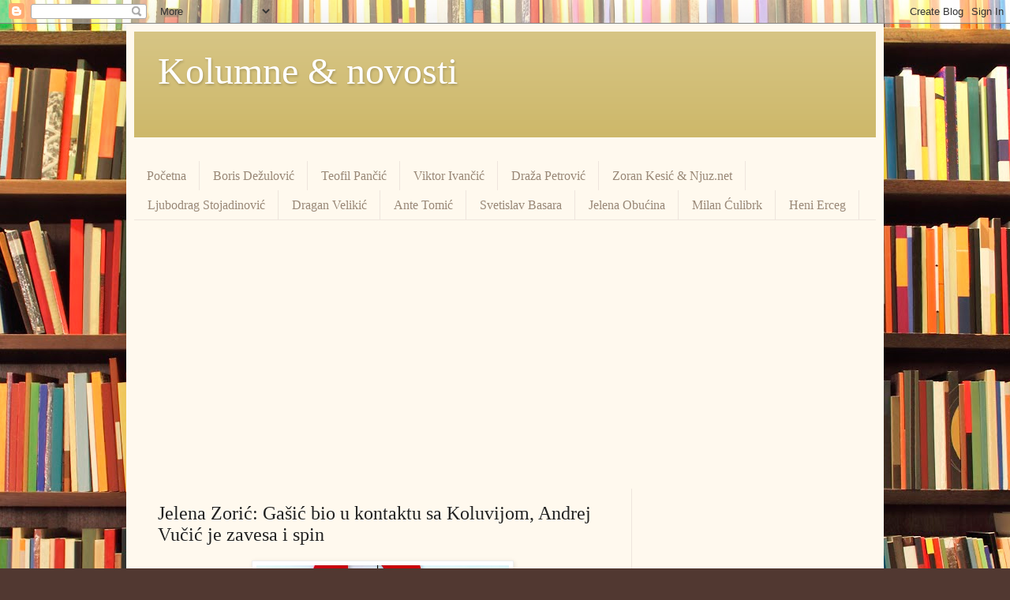

--- FILE ---
content_type: text/html; charset=UTF-8
request_url: https://www.netkolumne.com/2022/07/jelena-zoric-gasic-bio-u-kontaktu-sa.html
body_size: 16841
content:
<!DOCTYPE html>
<html class='v2' dir='ltr' lang='en' xmlns='http://www.w3.org/1999/xhtml' xmlns:b='http://www.google.com/2005/gml/b' xmlns:data='http://www.google.com/2005/gml/data' xmlns:expr='http://www.google.com/2005/gml/expr'>
<head>
<link href='https://www.blogger.com/static/v1/widgets/335934321-css_bundle_v2.css' rel='stylesheet' type='text/css'/>
<script async='async' custom-element='amp-auto-ads' src='https://cdn.ampproject.org/v0/amp-auto-ads-0.1.js'>
</script>
<script async='async' crossorigin='anonymous' src='https://pagead2.googlesyndication.com/pagead/js/adsbygoogle.js?client=ca-pub-6233513997529683'></script>
<meta content='width=1100' name='viewport'/>
<meta content='text/html; charset=UTF-8' http-equiv='Content-Type'/>
<meta content='blogger' name='generator'/>
<link href='https://www.netkolumne.com/favicon.ico' rel='icon' type='image/x-icon'/>
<link href='https://www.netkolumne.com/2022/07/jelena-zoric-gasic-bio-u-kontaktu-sa.html' rel='canonical'/>
<link rel="alternate" type="application/atom+xml" title="Kolumne &amp; novosti - Atom" href="https://www.netkolumne.com/feeds/posts/default" />
<link rel="alternate" type="application/rss+xml" title="Kolumne &amp; novosti - RSS" href="https://www.netkolumne.com/feeds/posts/default?alt=rss" />
<link rel="service.post" type="application/atom+xml" title="Kolumne &amp; novosti - Atom" href="https://www.blogger.com/feeds/3942536449567067073/posts/default" />

<link rel="alternate" type="application/atom+xml" title="Kolumne &amp; novosti - Atom" href="https://www.netkolumne.com/feeds/8537068779736574300/comments/default" />
<!--Can't find substitution for tag [blog.ieCssRetrofitLinks]-->
<link href='https://blogger.googleusercontent.com/img/b/R29vZ2xl/AVvXsEhuUPCoViRPwVMz79wbWndzfn0A59fK765Hl2TzM_VEZibjRnYyHeRcms8X6j1ChR8tdQgFEXHa5FAV10FixTKlMQSVG90rTjJYo-fmFmpAqaPid_Ih6o9LcaS0B5UF9vUt6ApYt-qc3vzj0VIGQu05klaZtydSFE9_peIMe974Ij36YwzGLWGORC9j/s320/Jelena%20Zori%C4%87%20Ga%C5%A1i%C4%87%20bio%20u%20kontaktu%20sa%20Koluvijom,%20Andrej%20Vu%C4%8Di%C4%87%20je%20zavesa%20i%20spin.png' rel='image_src'/>
<meta content='https://www.netkolumne.com/2022/07/jelena-zoric-gasic-bio-u-kontaktu-sa.html' property='og:url'/>
<meta content='Jelena Zorić: Gašić bio u kontaktu sa Koluvijom, Andrej Vučić je zavesa i spin' property='og:title'/>
<meta content='Novinarka BIRN-a i Vremena Jelena Zorić tvrdi da je direktor Bezbednosno informativne agencija (BIA) Bratislav Gašić bio u kontaktu sa vlasn...' property='og:description'/>
<meta content='https://blogger.googleusercontent.com/img/b/R29vZ2xl/AVvXsEhuUPCoViRPwVMz79wbWndzfn0A59fK765Hl2TzM_VEZibjRnYyHeRcms8X6j1ChR8tdQgFEXHa5FAV10FixTKlMQSVG90rTjJYo-fmFmpAqaPid_Ih6o9LcaS0B5UF9vUt6ApYt-qc3vzj0VIGQu05klaZtydSFE9_peIMe974Ij36YwzGLWGORC9j/w1200-h630-p-k-no-nu/Jelena%20Zori%C4%87%20Ga%C5%A1i%C4%87%20bio%20u%20kontaktu%20sa%20Koluvijom,%20Andrej%20Vu%C4%8Di%C4%87%20je%20zavesa%20i%20spin.png' property='og:image'/>
<title>Kolumne &amp; novosti: Jelena Zorić: Gašić bio u kontaktu sa Koluvijom, Andrej Vučić je zavesa i spin</title>
<style id='page-skin-1' type='text/css'><!--
/*
-----------------------------------------------
Blogger Template Style
Name:     Simple
Designer: Blogger
URL:      www.blogger.com
----------------------------------------------- */
/* Variable definitions
====================
<Variable name="keycolor" description="Main Color" type="color" default="#66bbdd"/>
<Group description="Page Text" selector="body">
<Variable name="body.font" description="Font" type="font"
default="normal normal 12px Arial, Tahoma, Helvetica, FreeSans, sans-serif"/>
<Variable name="body.text.color" description="Text Color" type="color" default="#222222"/>
</Group>
<Group description="Backgrounds" selector=".body-fauxcolumns-outer">
<Variable name="body.background.color" description="Outer Background" type="color" default="#66bbdd"/>
<Variable name="content.background.color" description="Main Background" type="color" default="#ffffff"/>
<Variable name="header.background.color" description="Header Background" type="color" default="transparent"/>
</Group>
<Group description="Links" selector=".main-outer">
<Variable name="link.color" description="Link Color" type="color" default="#2288bb"/>
<Variable name="link.visited.color" description="Visited Color" type="color" default="#888888"/>
<Variable name="link.hover.color" description="Hover Color" type="color" default="#33aaff"/>
</Group>
<Group description="Blog Title" selector=".header h1">
<Variable name="header.font" description="Font" type="font"
default="normal normal 60px Arial, Tahoma, Helvetica, FreeSans, sans-serif"/>
<Variable name="header.text.color" description="Title Color" type="color" default="#3399bb" />
</Group>
<Group description="Blog Description" selector=".header .description">
<Variable name="description.text.color" description="Description Color" type="color"
default="#777777" />
</Group>
<Group description="Tabs Text" selector=".tabs-inner .widget li a">
<Variable name="tabs.font" description="Font" type="font"
default="normal normal 14px Arial, Tahoma, Helvetica, FreeSans, sans-serif"/>
<Variable name="tabs.text.color" description="Text Color" type="color" default="#999999"/>
<Variable name="tabs.selected.text.color" description="Selected Color" type="color" default="#000000"/>
</Group>
<Group description="Tabs Background" selector=".tabs-outer .PageList">
<Variable name="tabs.background.color" description="Background Color" type="color" default="#f5f5f5"/>
<Variable name="tabs.selected.background.color" description="Selected Color" type="color" default="#eeeeee"/>
</Group>
<Group description="Post Title" selector="h3.post-title, .comments h4">
<Variable name="post.title.font" description="Font" type="font"
default="normal normal 22px Arial, Tahoma, Helvetica, FreeSans, sans-serif"/>
</Group>
<Group description="Date Header" selector=".date-header">
<Variable name="date.header.color" description="Text Color" type="color"
default="#222222"/>
<Variable name="date.header.background.color" description="Background Color" type="color"
default="transparent"/>
<Variable name="date.header.font" description="Text Font" type="font"
default="normal bold 11px Arial, Tahoma, Helvetica, FreeSans, sans-serif"/>
<Variable name="date.header.padding" description="Date Header Padding" type="string" default="inherit"/>
<Variable name="date.header.letterspacing" description="Date Header Letter Spacing" type="string" default="inherit"/>
<Variable name="date.header.margin" description="Date Header Margin" type="string" default="inherit"/>
</Group>
<Group description="Post Footer" selector=".post-footer">
<Variable name="post.footer.text.color" description="Text Color" type="color" default="#666666"/>
<Variable name="post.footer.background.color" description="Background Color" type="color"
default="#f9f9f9"/>
<Variable name="post.footer.border.color" description="Shadow Color" type="color" default="#eeeeee"/>
</Group>
<Group description="Gadgets" selector="h2">
<Variable name="widget.title.font" description="Title Font" type="font"
default="normal bold 11px Arial, Tahoma, Helvetica, FreeSans, sans-serif"/>
<Variable name="widget.title.text.color" description="Title Color" type="color" default="#000000"/>
<Variable name="widget.alternate.text.color" description="Alternate Color" type="color" default="#999999"/>
</Group>
<Group description="Images" selector=".main-inner">
<Variable name="image.background.color" description="Background Color" type="color" default="#ffffff"/>
<Variable name="image.border.color" description="Border Color" type="color" default="#eeeeee"/>
<Variable name="image.text.color" description="Caption Text Color" type="color" default="#222222"/>
</Group>
<Group description="Accents" selector=".content-inner">
<Variable name="body.rule.color" description="Separator Line Color" type="color" default="#eeeeee"/>
<Variable name="tabs.border.color" description="Tabs Border Color" type="color" default="#eee5dd"/>
</Group>
<Variable name="body.background" description="Body Background" type="background"
color="#513831" default="$(color) none repeat scroll top left"/>
<Variable name="body.background.override" description="Body Background Override" type="string" default=""/>
<Variable name="body.background.gradient.cap" description="Body Gradient Cap" type="url"
default="url(https://resources.blogblog.com/blogblog/data/1kt/simple/gradients_light.png)"/>
<Variable name="body.background.gradient.tile" description="Body Gradient Tile" type="url"
default="url(https://resources.blogblog.com/blogblog/data/1kt/simple/body_gradient_tile_light.png)"/>
<Variable name="content.background.color.selector" description="Content Background Color Selector" type="string" default=".content-inner"/>
<Variable name="content.padding" description="Content Padding" type="length" default="10px" min="0" max="100px"/>
<Variable name="content.padding.horizontal" description="Content Horizontal Padding" type="length" default="10px" min="0" max="100px"/>
<Variable name="content.shadow.spread" description="Content Shadow Spread" type="length" default="40px" min="0" max="100px"/>
<Variable name="content.shadow.spread.webkit" description="Content Shadow Spread (WebKit)" type="length" default="5px" min="0" max="100px"/>
<Variable name="content.shadow.spread.ie" description="Content Shadow Spread (IE)" type="length" default="10px" min="0" max="100px"/>
<Variable name="main.border.width" description="Main Border Width" type="length" default="0" min="0" max="10px"/>
<Variable name="header.background.gradient" description="Header Gradient" type="url" default="none"/>
<Variable name="header.shadow.offset.left" description="Header Shadow Offset Left" type="length" default="-1px" min="-50px" max="50px"/>
<Variable name="header.shadow.offset.top" description="Header Shadow Offset Top" type="length" default="-1px" min="-50px" max="50px"/>
<Variable name="header.shadow.spread" description="Header Shadow Spread" type="length" default="1px" min="0" max="100px"/>
<Variable name="header.padding" description="Header Padding" type="length" default="30px" min="0" max="100px"/>
<Variable name="header.border.size" description="Header Border Size" type="length" default="1px" min="0" max="10px"/>
<Variable name="header.bottom.border.size" description="Header Bottom Border Size" type="length" default="0" min="0" max="10px"/>
<Variable name="header.border.horizontalsize" description="Header Horizontal Border Size" type="length" default="0" min="0" max="10px"/>
<Variable name="description.text.size" description="Description Text Size" type="string" default="140%"/>
<Variable name="tabs.margin.top" description="Tabs Margin Top" type="length" default="0" min="0" max="100px"/>
<Variable name="tabs.margin.side" description="Tabs Side Margin" type="length" default="30px" min="0" max="100px"/>
<Variable name="tabs.background.gradient" description="Tabs Background Gradient" type="url"
default="url(https://resources.blogblog.com/blogblog/data/1kt/simple/gradients_light.png)"/>
<Variable name="tabs.border.width" description="Tabs Border Width" type="length" default="1px" min="0" max="10px"/>
<Variable name="tabs.bevel.border.width" description="Tabs Bevel Border Width" type="length" default="1px" min="0" max="10px"/>
<Variable name="post.margin.bottom" description="Post Bottom Margin" type="length" default="25px" min="0" max="100px"/>
<Variable name="image.border.small.size" description="Image Border Small Size" type="length" default="2px" min="0" max="10px"/>
<Variable name="image.border.large.size" description="Image Border Large Size" type="length" default="5px" min="0" max="10px"/>
<Variable name="page.width.selector" description="Page Width Selector" type="string" default=".region-inner"/>
<Variable name="page.width" description="Page Width" type="string" default="auto"/>
<Variable name="main.section.margin" description="Main Section Margin" type="length" default="15px" min="0" max="100px"/>
<Variable name="main.padding" description="Main Padding" type="length" default="15px" min="0" max="100px"/>
<Variable name="main.padding.top" description="Main Padding Top" type="length" default="30px" min="0" max="100px"/>
<Variable name="main.padding.bottom" description="Main Padding Bottom" type="length" default="30px" min="0" max="100px"/>
<Variable name="paging.background"
color="#fff9ee"
description="Background of blog paging area" type="background"
default="transparent none no-repeat scroll top center"/>
<Variable name="footer.bevel" description="Bevel border length of footer" type="length" default="0" min="0" max="10px"/>
<Variable name="mobile.background.overlay" description="Mobile Background Overlay" type="string"
default="transparent none repeat scroll top left"/>
<Variable name="mobile.background.size" description="Mobile Background Size" type="string" default="auto"/>
<Variable name="mobile.button.color" description="Mobile Button Color" type="color" default="#ffffff" />
<Variable name="startSide" description="Side where text starts in blog language" type="automatic" default="left"/>
<Variable name="endSide" description="Side where text ends in blog language" type="automatic" default="right"/>
*/
/* Content
----------------------------------------------- */
body {
font: normal normal 14px Georgia, Utopia, 'Palatino Linotype', Palatino, serif;
color: #222222;
background: #513831 url(//themes.googleusercontent.com/image?id=1KH22PlFqsiVYxboQNAoJjYmRbw5M4REHmdJbHT5M2x9zVMGrCqwSjZvaQW_A10KPc6Il) repeat scroll top center /* Credit: luoman (https://www.istockphoto.com/googleimages.php?id=11394138&amp;platform=blogger) */;
padding: 0 40px 40px 40px;
}
html body .region-inner {
min-width: 0;
max-width: 100%;
width: auto;
}
h2 {
font-size: 22px;
}
a:link {
text-decoration:none;
color: #F57C00;
}
a:visited {
text-decoration:none;
color: #F57C00;
}
a:hover {
text-decoration:underline;
color: #ff1900;
}
.body-fauxcolumn-outer .fauxcolumn-inner {
background: transparent none repeat scroll top left;
_background-image: none;
}
.body-fauxcolumn-outer .cap-top {
position: absolute;
z-index: 1;
height: 400px;
width: 100%;
}
.body-fauxcolumn-outer .cap-top .cap-left {
width: 100%;
background: transparent none repeat-x scroll top left;
_background-image: none;
}
.content-outer {
-moz-box-shadow: 0 0 40px rgba(0, 0, 0, .15);
-webkit-box-shadow: 0 0 5px rgba(0, 0, 0, .15);
-goog-ms-box-shadow: 0 0 10px #333333;
box-shadow: 0 0 40px rgba(0, 0, 0, .15);
margin-bottom: 1px;
}
.content-inner {
padding: 10px 10px;
}
.content-inner {
background-color: #fff9ee;
}
/* Header
----------------------------------------------- */
.header-outer {
background: #ccb666 url(https://resources.blogblog.com/blogblog/data/1kt/simple/gradients_light.png) repeat-x scroll 0 -400px;
_background-image: none;
}
.Header h1 {
font: normal normal 48px Georgia, Utopia, 'Palatino Linotype', Palatino, serif;
color: #ffffff;
text-shadow: 1px 2px 3px rgba(0, 0, 0, .2);
}
.Header h1 a {
color: #ffffff;
}
.Header .description {
font-size: 140%;
color: #ffffff;
}
.header-inner .Header .titlewrapper {
padding: 22px 30px;
}
.header-inner .Header .descriptionwrapper {
padding: 0 30px;
}
/* Tabs
----------------------------------------------- */
.tabs-inner .section:first-child {
border-top: 0 solid #eee5dd;
}
.tabs-inner .section:first-child ul {
margin-top: -0;
border-top: 0 solid #eee5dd;
border-left: 0 solid #eee5dd;
border-right: 0 solid #eee5dd;
}
.tabs-inner .widget ul {
background: #fff9ee none repeat-x scroll 0 -800px;
_background-image: none;
border-bottom: 1px solid #eee5dd;
margin-top: 0;
margin-left: -30px;
margin-right: -30px;
}
.tabs-inner .widget li a {
display: inline-block;
padding: .6em 1em;
font: normal normal 16px Georgia, Utopia, 'Palatino Linotype', Palatino, serif;
color: #998877;
border-left: 1px solid #fff9ee;
border-right: 1px solid #eee5dd;
}
.tabs-inner .widget li:first-child a {
border-left: none;
}
.tabs-inner .widget li.selected a, .tabs-inner .widget li a:hover {
color: #000000;
background-color: #fff9ee;
text-decoration: none;
}
/* Columns
----------------------------------------------- */
.main-outer {
border-top: 0 solid #eee5dd;
}
.fauxcolumn-left-outer .fauxcolumn-inner {
border-right: 1px solid #eee5dd;
}
.fauxcolumn-right-outer .fauxcolumn-inner {
border-left: 1px solid #eee5dd;
}
/* Headings
----------------------------------------------- */
div.widget > h2,
div.widget h2.title {
margin: 0 0 1em 0;
font: normal bold 12px Georgia, Utopia, 'Palatino Linotype', Palatino, serif;
color: #000000;
}
/* Widgets
----------------------------------------------- */
.widget .zippy {
color: #999999;
text-shadow: 2px 2px 1px rgba(0, 0, 0, .1);
}
.widget .popular-posts ul {
list-style: none;
}
/* Posts
----------------------------------------------- */
h2.date-header {
font: normal bold 11px Arial, Tahoma, Helvetica, FreeSans, sans-serif;
}
.date-header span {
background-color: transparent;
color: #222222;
padding: inherit;
letter-spacing: inherit;
margin: inherit;
}
.main-inner {
padding-top: 30px;
padding-bottom: 30px;
}
.main-inner .column-center-inner {
padding: 0 15px;
}
.main-inner .column-center-inner .section {
margin: 0 15px;
}
.post {
margin: 0 0 25px 0;
}
h3.post-title, .comments h4 {
font: normal normal 24px Georgia, Utopia, 'Palatino Linotype', Palatino, serif;
margin: .75em 0 0;
}
.post-body {
font-size: 110%;
line-height: 1.4;
position: relative;
}
.post-body img, .post-body .tr-caption-container, .Profile img, .Image img,
.BlogList .item-thumbnail img {
padding: 2px;
background: #ffffff;
border: 1px solid #eeeeee;
-moz-box-shadow: 1px 1px 5px rgba(0, 0, 0, .1);
-webkit-box-shadow: 1px 1px 5px rgba(0, 0, 0, .1);
box-shadow: 1px 1px 5px rgba(0, 0, 0, .1);
}
.post-body img, .post-body .tr-caption-container {
padding: 5px;
}
.post-body .tr-caption-container {
color: #222222;
}
.post-body .tr-caption-container img {
padding: 0;
background: transparent;
border: none;
-moz-box-shadow: 0 0 0 rgba(0, 0, 0, .1);
-webkit-box-shadow: 0 0 0 rgba(0, 0, 0, .1);
box-shadow: 0 0 0 rgba(0, 0, 0, .1);
}
.post-header {
margin: 0 0 1.5em;
line-height: 1.6;
font-size: 90%;
}
.post-footer {
margin: 20px -2px 0;
padding: 5px 10px;
color: #666555;
background-color: #eee9dd;
border-bottom: 1px solid #eeeeee;
line-height: 1.6;
font-size: 90%;
}
#comments .comment-author {
padding-top: 1.5em;
border-top: 1px solid #eee5dd;
background-position: 0 1.5em;
}
#comments .comment-author:first-child {
padding-top: 0;
border-top: none;
}
.avatar-image-container {
margin: .2em 0 0;
}
#comments .avatar-image-container img {
border: 1px solid #eeeeee;
}
/* Comments
----------------------------------------------- */
.comments .comments-content .icon.blog-author {
background-repeat: no-repeat;
background-image: url([data-uri]);
}
.comments .comments-content .loadmore a {
border-top: 1px solid #999999;
border-bottom: 1px solid #999999;
}
.comments .comment-thread.inline-thread {
background-color: #eee9dd;
}
.comments .continue {
border-top: 2px solid #999999;
}
/* Accents
---------------------------------------------- */
.section-columns td.columns-cell {
border-left: 1px solid #eee5dd;
}
.blog-pager {
background: transparent none no-repeat scroll top center;
}
.blog-pager-older-link, .home-link,
.blog-pager-newer-link {
background-color: #fff9ee;
padding: 5px;
}
.footer-outer {
border-top: 0 dashed #bbbbbb;
}
/* Mobile
----------------------------------------------- */
body.mobile  {
background-size: auto;
}
.mobile .body-fauxcolumn-outer {
background: transparent none repeat scroll top left;
}
.mobile .body-fauxcolumn-outer .cap-top {
background-size: 100% auto;
}
.mobile .content-outer {
-webkit-box-shadow: 0 0 3px rgba(0, 0, 0, .15);
box-shadow: 0 0 3px rgba(0, 0, 0, .15);
}
.mobile .tabs-inner .widget ul {
margin-left: 0;
margin-right: 0;
}
.mobile .post {
margin: 0;
}
.mobile .main-inner .column-center-inner .section {
margin: 0;
}
.mobile .date-header span {
padding: 0.1em 10px;
margin: 0 -10px;
}
.mobile h3.post-title {
margin: 0;
}
.mobile .blog-pager {
background: transparent none no-repeat scroll top center;
}
.mobile .footer-outer {
border-top: none;
}
.mobile .main-inner, .mobile .footer-inner {
background-color: #fff9ee;
}
.mobile-index-contents {
color: #222222;
}
.mobile-link-button {
background-color: #F57C00;
}
.mobile-link-button a:link, .mobile-link-button a:visited {
color: #ffffff;
}
.mobile .tabs-inner .section:first-child {
border-top: none;
}
.mobile .tabs-inner .PageList .widget-content {
background-color: #fff9ee;
color: #000000;
border-top: 1px solid #eee5dd;
border-bottom: 1px solid #eee5dd;
}
.mobile .tabs-inner .PageList .widget-content .pagelist-arrow {
border-left: 1px solid #eee5dd;
}

--></style>
<style id='template-skin-1' type='text/css'><!--
body {
min-width: 960px;
}
.content-outer, .content-fauxcolumn-outer, .region-inner {
min-width: 960px;
max-width: 960px;
_width: 960px;
}
.main-inner .columns {
padding-left: 0;
padding-right: 310px;
}
.main-inner .fauxcolumn-center-outer {
left: 0;
right: 310px;
/* IE6 does not respect left and right together */
_width: expression(this.parentNode.offsetWidth -
parseInt("0") -
parseInt("310px") + 'px');
}
.main-inner .fauxcolumn-left-outer {
width: 0;
}
.main-inner .fauxcolumn-right-outer {
width: 310px;
}
.main-inner .column-left-outer {
width: 0;
right: 100%;
margin-left: -0;
}
.main-inner .column-right-outer {
width: 310px;
margin-right: -310px;
}
#layout {
min-width: 0;
}
#layout .content-outer {
min-width: 0;
width: 800px;
}
#layout .region-inner {
min-width: 0;
width: auto;
}
body#layout div.add_widget {
padding: 8px;
}
body#layout div.add_widget a {
margin-left: 32px;
}
--></style>
<style>
    body {background-image:url(\/\/themes.googleusercontent.com\/image?id=1KH22PlFqsiVYxboQNAoJjYmRbw5M4REHmdJbHT5M2x9zVMGrCqwSjZvaQW_A10KPc6Il);}
    
@media (max-width: 200px) { body {background-image:url(\/\/themes.googleusercontent.com\/image?id=1KH22PlFqsiVYxboQNAoJjYmRbw5M4REHmdJbHT5M2x9zVMGrCqwSjZvaQW_A10KPc6Il&options=w200);}}
@media (max-width: 400px) and (min-width: 201px) { body {background-image:url(\/\/themes.googleusercontent.com\/image?id=1KH22PlFqsiVYxboQNAoJjYmRbw5M4REHmdJbHT5M2x9zVMGrCqwSjZvaQW_A10KPc6Il&options=w400);}}
@media (max-width: 800px) and (min-width: 401px) { body {background-image:url(\/\/themes.googleusercontent.com\/image?id=1KH22PlFqsiVYxboQNAoJjYmRbw5M4REHmdJbHT5M2x9zVMGrCqwSjZvaQW_A10KPc6Il&options=w800);}}
@media (max-width: 1200px) and (min-width: 801px) { body {background-image:url(\/\/themes.googleusercontent.com\/image?id=1KH22PlFqsiVYxboQNAoJjYmRbw5M4REHmdJbHT5M2x9zVMGrCqwSjZvaQW_A10KPc6Il&options=w1200);}}
/* Last tag covers anything over one higher than the previous max-size cap. */
@media (min-width: 1201px) { body {background-image:url(\/\/themes.googleusercontent.com\/image?id=1KH22PlFqsiVYxboQNAoJjYmRbw5M4REHmdJbHT5M2x9zVMGrCqwSjZvaQW_A10KPc6Il&options=w1600);}}
  </style>
<link href='https://www.blogger.com/dyn-css/authorization.css?targetBlogID=3942536449567067073&amp;zx=2fc10e16-9341-482b-9485-002d84974223' media='none' onload='if(media!=&#39;all&#39;)media=&#39;all&#39;' rel='stylesheet'/><noscript><link href='https://www.blogger.com/dyn-css/authorization.css?targetBlogID=3942536449567067073&amp;zx=2fc10e16-9341-482b-9485-002d84974223' rel='stylesheet'/></noscript>
<meta name='google-adsense-platform-account' content='ca-host-pub-1556223355139109'/>
<meta name='google-adsense-platform-domain' content='blogspot.com'/>

<script async src="https://pagead2.googlesyndication.com/pagead/js/adsbygoogle.js?client=ca-pub-6233513997529683&host=ca-host-pub-1556223355139109" crossorigin="anonymous"></script>

<!-- data-ad-client=ca-pub-6233513997529683 -->

</head>
<body class='loading'>
<div class='navbar section' id='navbar' name='Navbar'><div class='widget Navbar' data-version='1' id='Navbar1'><script type="text/javascript">
    function setAttributeOnload(object, attribute, val) {
      if(window.addEventListener) {
        window.addEventListener('load',
          function(){ object[attribute] = val; }, false);
      } else {
        window.attachEvent('onload', function(){ object[attribute] = val; });
      }
    }
  </script>
<div id="navbar-iframe-container"></div>
<script type="text/javascript" src="https://apis.google.com/js/platform.js"></script>
<script type="text/javascript">
      gapi.load("gapi.iframes:gapi.iframes.style.bubble", function() {
        if (gapi.iframes && gapi.iframes.getContext) {
          gapi.iframes.getContext().openChild({
              url: 'https://www.blogger.com/navbar/3942536449567067073?po\x3d8537068779736574300\x26origin\x3dhttps://www.netkolumne.com',
              where: document.getElementById("navbar-iframe-container"),
              id: "navbar-iframe"
          });
        }
      });
    </script><script type="text/javascript">
(function() {
var script = document.createElement('script');
script.type = 'text/javascript';
script.src = '//pagead2.googlesyndication.com/pagead/js/google_top_exp.js';
var head = document.getElementsByTagName('head')[0];
if (head) {
head.appendChild(script);
}})();
</script>
</div></div>
<div class='body-fauxcolumns'>
<div class='fauxcolumn-outer body-fauxcolumn-outer'>
<div class='cap-top'>
<div class='cap-left'></div>
<div class='cap-right'></div>
</div>
<div class='fauxborder-left'>
<div class='fauxborder-right'></div>
<div class='fauxcolumn-inner'>
</div>
</div>
<div class='cap-bottom'>
<div class='cap-left'></div>
<div class='cap-right'></div>
</div>
</div>
</div>
<div class='content'>
<div class='content-fauxcolumns'>
<div class='fauxcolumn-outer content-fauxcolumn-outer'>
<div class='cap-top'>
<div class='cap-left'></div>
<div class='cap-right'></div>
</div>
<div class='fauxborder-left'>
<div class='fauxborder-right'></div>
<div class='fauxcolumn-inner'>
</div>
</div>
<div class='cap-bottom'>
<div class='cap-left'></div>
<div class='cap-right'></div>
</div>
</div>
</div>
<div class='content-outer'>
<div class='content-cap-top cap-top'>
<div class='cap-left'></div>
<div class='cap-right'></div>
</div>
<div class='fauxborder-left content-fauxborder-left'>
<div class='fauxborder-right content-fauxborder-right'></div>
<div class='content-inner'>
<header>
<div class='header-outer'>
<div class='header-cap-top cap-top'>
<div class='cap-left'></div>
<div class='cap-right'></div>
</div>
<div class='fauxborder-left header-fauxborder-left'>
<div class='fauxborder-right header-fauxborder-right'></div>
<div class='region-inner header-inner'>
<div class='header section' id='header' name='Header'><div class='widget Header' data-version='1' id='Header1'>
<div id='header-inner'>
<div class='titlewrapper'>
<h1 class='title'>
<a href='https://www.netkolumne.com/'>
Kolumne &amp; novosti
</a>
</h1>
</div>
<div class='descriptionwrapper'>
<p class='description'><span>
</span></p>
</div>
</div>
</div></div>
</div>
</div>
<div class='header-cap-bottom cap-bottom'>
<div class='cap-left'></div>
<div class='cap-right'></div>
</div>
</div>
</header>
<div class='tabs-outer'>
<div class='tabs-cap-top cap-top'>
<div class='cap-left'></div>
<div class='cap-right'></div>
</div>
<div class='fauxborder-left tabs-fauxborder-left'>
<div class='fauxborder-right tabs-fauxborder-right'></div>
<div class='region-inner tabs-inner'>
<div class='tabs no-items section' id='crosscol' name='Cross-Column'></div>
<div class='tabs section' id='crosscol-overflow' name='Cross-Column 2'><div class='widget PageList' data-version='1' id='PageList1'>
<h2>Pages</h2>
<div class='widget-content'>
<ul>
<li>
<a href='https://www.netkolumne.com/'>Početna</a>
</li>
<li>
<a href='https://www.netkolumne.com/search/label/Boris%20De%C5%BEulovi%C4%87'>Boris Dežulović</a>
</li>
<li>
<a href='https://www.netkolumne.com/search/label/Teofil%20Pan%C4%8Di%C4%87'>Teofil Pančić</a>
</li>
<li>
<a href='https://www.netkolumne.com/search/label/Viktor%20Ivan%C4%8Di%C4%87'>Viktor Ivančić</a>
</li>
<li>
<a href='https://www.netkolumne.com/search/label/Dra%C5%BEa%20Petrovi%C4%87'>Draža Petrović</a>
</li>
<li>
<a href='https://www.netkolumne.com/search/label/Zoran%20Kesi%C4%87%20i%20ekipa%20Njuz.net-a'>Zoran Kesić & Njuz.net</a>
</li>
<li>
<a href='https://www.netkolumne.com/search/label/Ljubodrag%20Stojadinovi%C4%87'>Ljubodrag Stojadinović</a>
</li>
<li>
<a href='https://www.netkolumne.com/search/label/Dragan%20Veliki%C4%87'>Dragan Velikić</a>
</li>
<li>
<a href='https://www.netkolumne.com/search/label/Ante%20Tomi%C4%87'>Ante Tomić</a>
</li>
<li>
<a href='https://www.netkolumne.com/search/label/Svetislav%20Basara'>Svetislav Basara</a>
</li>
<li>
<a href='https://www.netkolumne.com/search/label/Jelena%20Obu%C4%87ina'>Jelena Obućina</a>
</li>
<li>
<a href='https://www.netkolumne.com/search/label/Milan%20%C4%86ulibrk'>Milan Ćulibrk</a>
</li>
<li>
<a href='https://www.netkolumne.com/search/label/Heni%20Erceg'>Heni Erceg</a>
</li>
</ul>
<div class='clear'></div>
</div>
</div><div class='widget HTML' data-version='1' id='HTML1'>
<div class='widget-content'>
<script async src="https://pagead2.googlesyndication.com/pagead/js/adsbygoogle.js"></script>
<!-- Horizontal 1 -->
<ins class="adsbygoogle"
     style="display:block"
     data-ad-client="ca-pub-6233513997529683"
     data-ad-slot="8033995665"
     data-ad-format="auto"
     data-full-width-responsive="true"></ins>
<script>
     (adsbygoogle = window.adsbygoogle || []).push({});
</script>
</div>
<div class='clear'></div>
</div></div>
</div>
</div>
<div class='tabs-cap-bottom cap-bottom'>
<div class='cap-left'></div>
<div class='cap-right'></div>
</div>
</div>
<div class='main-outer'>
<div class='main-cap-top cap-top'>
<div class='cap-left'></div>
<div class='cap-right'></div>
</div>
<div class='fauxborder-left main-fauxborder-left'>
<div class='fauxborder-right main-fauxborder-right'></div>
<div class='region-inner main-inner'>
<div class='columns fauxcolumns'>
<div class='fauxcolumn-outer fauxcolumn-center-outer'>
<div class='cap-top'>
<div class='cap-left'></div>
<div class='cap-right'></div>
</div>
<div class='fauxborder-left'>
<div class='fauxborder-right'></div>
<div class='fauxcolumn-inner'>
</div>
</div>
<div class='cap-bottom'>
<div class='cap-left'></div>
<div class='cap-right'></div>
</div>
</div>
<div class='fauxcolumn-outer fauxcolumn-left-outer'>
<div class='cap-top'>
<div class='cap-left'></div>
<div class='cap-right'></div>
</div>
<div class='fauxborder-left'>
<div class='fauxborder-right'></div>
<div class='fauxcolumn-inner'>
</div>
</div>
<div class='cap-bottom'>
<div class='cap-left'></div>
<div class='cap-right'></div>
</div>
</div>
<div class='fauxcolumn-outer fauxcolumn-right-outer'>
<div class='cap-top'>
<div class='cap-left'></div>
<div class='cap-right'></div>
</div>
<div class='fauxborder-left'>
<div class='fauxborder-right'></div>
<div class='fauxcolumn-inner'>
</div>
</div>
<div class='cap-bottom'>
<div class='cap-left'></div>
<div class='cap-right'></div>
</div>
</div>
<!-- corrects IE6 width calculation -->
<div class='columns-inner'>
<div class='column-center-outer'>
<div class='column-center-inner'>
<div class='main section' id='main' name='Main'><div class='widget Blog' data-version='1' id='Blog1'>
<div class='blog-posts hfeed'>

          <div class="date-outer">
        

          <div class="date-posts">
        
<div class='post-outer'>
<div class='post hentry uncustomized-post-template' itemprop='blogPost' itemscope='itemscope' itemtype='http://schema.org/BlogPosting'>
<meta content='https://blogger.googleusercontent.com/img/b/R29vZ2xl/AVvXsEhuUPCoViRPwVMz79wbWndzfn0A59fK765Hl2TzM_VEZibjRnYyHeRcms8X6j1ChR8tdQgFEXHa5FAV10FixTKlMQSVG90rTjJYo-fmFmpAqaPid_Ih6o9LcaS0B5UF9vUt6ApYt-qc3vzj0VIGQu05klaZtydSFE9_peIMe974Ij36YwzGLWGORC9j/s320/Jelena%20Zori%C4%87%20Ga%C5%A1i%C4%87%20bio%20u%20kontaktu%20sa%20Koluvijom,%20Andrej%20Vu%C4%8Di%C4%87%20je%20zavesa%20i%20spin.png' itemprop='image_url'/>
<meta content='3942536449567067073' itemprop='blogId'/>
<meta content='8537068779736574300' itemprop='postId'/>
<a name='8537068779736574300'></a>
<h3 class='post-title entry-title' itemprop='name'>
Jelena Zorić: Gašić bio u kontaktu sa Koluvijom, Andrej Vučić je zavesa i spin
</h3>
<div class='post-header'>
<div class='post-header-line-1'></div>
</div>
<div class='post-body entry-content' id='post-body-8537068779736574300' itemprop='description articleBody'>
<div style="text-align: left;"><div style="text-align: justify;"><div class="separator" style="clear: both; text-align: center;"><img border="0" data-original-height="1316" data-original-width="2542" height="166" src="https://blogger.googleusercontent.com/img/b/R29vZ2xl/AVvXsEhuUPCoViRPwVMz79wbWndzfn0A59fK765Hl2TzM_VEZibjRnYyHeRcms8X6j1ChR8tdQgFEXHa5FAV10FixTKlMQSVG90rTjJYo-fmFmpAqaPid_Ih6o9LcaS0B5UF9vUt6ApYt-qc3vzj0VIGQu05klaZtydSFE9_peIMe974Ij36YwzGLWGORC9j/s320/Jelena%20Zori%C4%87%20Ga%C5%A1i%C4%87%20bio%20u%20kontaktu%20sa%20Koluvijom,%20Andrej%20Vu%C4%8Di%C4%87%20je%20zavesa%20i%20spin.png" width="320" /></div><br /><div class="separator" style="clear: both; text-align: center;"><img border="0" data-original-height="142" data-original-width="819" height="55" src="https://blogger.googleusercontent.com/img/b/R29vZ2xl/AVvXsEgZgPrkNfOIJsnIo27wwM7PkbK4tPjGMWbDr2EltHc-TO4LFxjy87KtcdAN04bU6PoEswcgAZlq28p3l033NBOyzufoMgBWRUa64bUuk63ZdJFYu7Mpd5HY4k-o2DUnA4b0XOC9UGLrdw3MJWjH1B4k5vvhN-nvpdd3LQ5QX7kjg4LbCT_NGEq33aar/s320/klm%20000001.jpg" width="320" /></div></div><div style="text-align: justify;"><br /></div><div style="text-align: justify;"><span style="font-family: helvetica;">Novinarka BIRN-a i Vremena Jelena Zorić tvrdi da je direktor Bezbednosno informativne agencija (BIA) Bratislav Gašić bio u kontaktu sa vlasnikom "Jovanjice" Predragom Koluvijom, optuženom za proizvodnju marihuane.</span></div><div style="text-align: justify;"><span style="font-family: helvetica;"><br /></span></div><div style="text-align: justify;"><span style="font-family: helvetica;">Slučaj &#8222;Jovanjica&#8220;, gde postoje dve optužnice, jedna protiv vlasnika firme Predraga Koluviju, kome se na teret stavlja proizvodnja i prodaja tona marihuane i druga protiv pripadnika obaveštajnih službi BIA ali i VOA, što je dalo potpuni preokret. Od optuženog Koluvije pravi se medijska zvezda, a policajac koji je vodio akciju našao se na meti tužilaštva i medija.</span></div><div style="text-align: justify;"><span style="font-family: helvetica;"><br /></span></div><div><div style="text-align: justify;"><span style="font-family: helvetica;">Novinarka BIRN-a i Vremena, Jelena Zorić od početka je pratila ovaj slučaj.</span></div><div style="text-align: justify;"><span style="font-family: helvetica;"><br /></span></div><div style="text-align: justify;"><span style="font-family: helvetica;">&#8222;Očekivala sam napad na policajca (Slobodana Milenkovića) pogotovo kada krene suđenje za Jovanjicu 2. Međutim, od 16 zakazanih glavnih pretresa, 15 je odloženo&#8230; Tako da, Jovanjica 2 još nije ni počela i to da se ne bi dogodila Jovanjica 3&#8220;, rekla je Jelena Zorić u <i>Pregledu dana NewsMax Adria</i>, a prenosi <i>Nova.rs</i>.</span></div><div style="text-align: justify;"><span style="font-family: helvetica;"><br /></span></div><div style="text-align: justify;"><span style="font-family: helvetica;">Da li je kampanja protiv Milenkovića, načelnika Odeljenja za subijanje narkotika beogradske policije, odmazda ili zapravo dimna zavesa koja treba da zakloni neke stvari.</span></div><div style="text-align: justify;"><span style="font-family: helvetica;"><br /></span></div><div style="text-align: justify;"><span style="font-family: helvetica;">&#8222;Ko ima najveći interes da se sve odvede u drugom smeru? Prvo se zataškavalo, a onda je postaljeno pitanje da li je Koluvija tokom hapšenja zvao Andreja Vučića. Kao da je neko podmetnuo to pitanje opoziciji. Kao da je došlo od bivšeg šefa beogradskog centra BIA, Mirka Škera, koji je bio i zadužen za praćenje opozicije. To je za njih bila savršena zavesa. Andreja Vučića nema u Jovanjici, ali taj spin najviše odgovara službi, jer njih niko ne spominje dok se pominje ime Andreja Vučića. Neko je imao interes da ga ima, a to nije samo opozicija. Dolazimo do informacije da je Bratislav Gašić bio u kontaktu sa vlasnikom Jovanjice, Koluvijom. Pa ko je Gašiću radio bezbednosnu procenu, pa je on godinu i duže bio u telefonskom kontaktu sa Koluvijom. Ako to nije tačno, neka me Gašić tuži, pa neka se ponovo veštače Koluvijini telefoni. Ali ne da me tuži, pa da ne dolazi na suđenja&#8220;, objašnjava novinarka Jelena Zorić.</span></div></div><div style="text-align: justify;"><span style="font-family: helvetica;"><br /></span></div><div style="text-align: justify;"><span style="font-family: helvetica;">Ona takođe dodaje da se bivši šef beogradskog centra BIA Mirko Škero u Zvezdara teatru sastajao sa Koluvijom, kao i da bi tadašnji ministar odbrane Aleksandar Vulin &#8222;morao da objašnjava mnogo više stvari nego što je branje rotkvica na imanju Jovanjica&#8220;, ukoliko je dao dozvolu za taj susret.</span></div><div style="text-align: justify;"><span style="font-family: helvetica;"><br /></span></div><div style="text-align: justify;"><span style="font-family: helvetica; font-size: x-small;"><i>Izvor: Nova.rs, N1 Beograd&nbsp;</i></span></div><div style="text-align: justify;"><span style="font-family: helvetica; font-size: x-small;"><div class="separator" style="clear: both; text-align: center;"><img border="0" data-original-height="142" data-original-width="819" height="55" src="https://blogger.googleusercontent.com/img/b/R29vZ2xl/AVvXsEhWFKceUAtbZXkeQ5RskAAfB1JBHK5wjeizwr56PI-bnGldUggu1n1PlXM00I53LqQVq7-AUzvrBIm6RLFZ2nXQ9HLu8Hr8iJhXEbDSSDG5XF6rlpS7W35RVmUKfkO132Feir2kSjGryrEqJjPWg3i2vQBjbbBfC0q3apPvKeCqrNb6e32bUeaJNE3Z/s320/klm%20000001.jpg" width="320" /></div></span></div></div>
<div style='clear: both;'></div>
</div>
<div class='post-footer'>
<div class='post-footer-line post-footer-line-1'>
<span class='post-author vcard'>
</span>
<span class='post-timestamp'>
</span>
<span class='post-comment-link'>
</span>
<span class='post-icons'>
<span class='item-control blog-admin pid-125131256'>
<a href='https://www.blogger.com/post-edit.g?blogID=3942536449567067073&postID=8537068779736574300&from=pencil' title='Edit Post'>
<img alt='' class='icon-action' height='18' src='https://resources.blogblog.com/img/icon18_edit_allbkg.gif' width='18'/>
</a>
</span>
</span>
<div class='post-share-buttons goog-inline-block'>
<a class='goog-inline-block share-button sb-email' href='https://www.blogger.com/share-post.g?blogID=3942536449567067073&postID=8537068779736574300&target=email' target='_blank' title='Email This'><span class='share-button-link-text'>Email This</span></a><a class='goog-inline-block share-button sb-blog' href='https://www.blogger.com/share-post.g?blogID=3942536449567067073&postID=8537068779736574300&target=blog' onclick='window.open(this.href, "_blank", "height=270,width=475"); return false;' target='_blank' title='BlogThis!'><span class='share-button-link-text'>BlogThis!</span></a><a class='goog-inline-block share-button sb-twitter' href='https://www.blogger.com/share-post.g?blogID=3942536449567067073&postID=8537068779736574300&target=twitter' target='_blank' title='Share to X'><span class='share-button-link-text'>Share to X</span></a><a class='goog-inline-block share-button sb-facebook' href='https://www.blogger.com/share-post.g?blogID=3942536449567067073&postID=8537068779736574300&target=facebook' onclick='window.open(this.href, "_blank", "height=430,width=640"); return false;' target='_blank' title='Share to Facebook'><span class='share-button-link-text'>Share to Facebook</span></a><a class='goog-inline-block share-button sb-pinterest' href='https://www.blogger.com/share-post.g?blogID=3942536449567067073&postID=8537068779736574300&target=pinterest' target='_blank' title='Share to Pinterest'><span class='share-button-link-text'>Share to Pinterest</span></a>
</div>
</div>
<div class='post-footer-line post-footer-line-2'>
<span class='post-labels'>
Labels:
<a href='https://www.netkolumne.com/search/label/Jelena%20Zori%C4%87' rel='tag'>Jelena Zorić</a>
</span>
</div>
<div class='post-footer-line post-footer-line-3'>
<span class='post-location'>
</span>
</div>
</div>
</div>
<div class='comments' id='comments'>
<a name='comments'></a>
</div>
</div>

        </div></div>
      
</div>
<div class='blog-pager' id='blog-pager'>
<span id='blog-pager-newer-link'>
<a class='blog-pager-newer-link' href='https://www.netkolumne.com/2022/07/teofil-pancic-pravda-za-datume.html' id='Blog1_blog-pager-newer-link' title='Newer Post'>Newer Post</a>
</span>
<span id='blog-pager-older-link'>
<a class='blog-pager-older-link' href='https://www.netkolumne.com/2022/07/prilikom-privoenja-u-novom-sadu.html' id='Blog1_blog-pager-older-link' title='Older Post'>Older Post</a>
</span>
<a class='home-link' href='https://www.netkolumne.com/'>Home</a>
</div>
<div class='clear'></div>
<div class='post-feeds'>
</div>
</div><div class='widget HTML' data-version='1' id='HTML3'>
<div class='widget-content'>
<script async src="https://pagead2.googlesyndication.com/pagead/js/adsbygoogle.js"></script>
<!-- Square 2 -->
<ins class="adsbygoogle"
     style="display:block"
     data-ad-client="ca-pub-6233513997529683"
     data-ad-slot="3585622370"
     data-ad-format="auto"
     data-full-width-responsive="true"></ins>
<script>
     (adsbygoogle = window.adsbygoogle || []).push({});
</script>
</div>
<div class='clear'></div>
</div><div class='widget HTML' data-version='1' id='HTML4'>
<div class='widget-content'>
<script async src="https://pagead2.googlesyndication.com/pagead/js/adsbygoogle.js"></script>
<!-- Horizontal 2 -->
<ins class="adsbygoogle"
     style="display:block"
     data-ad-client="ca-pub-6233513997529683"
     data-ad-slot="1478333789"
     data-ad-format="auto"
     data-full-width-responsive="true"></ins>
<script>
     (adsbygoogle = window.adsbygoogle || []).push({});
</script>
</div>
<div class='clear'></div>
</div><div class='widget HTML' data-version='1' id='HTML5'>
<div class='widget-content'>
<script async src="https://pagead2.googlesyndication.com/pagead/js/adsbygoogle.js"></script>
<!-- Horizontal 1 -->
<ins class="adsbygoogle"
     style="display:block"
     data-ad-client="ca-pub-6233513997529683"
     data-ad-slot="8033995665"
     data-ad-format="auto"
     data-full-width-responsive="true"></ins>
<script>
     (adsbygoogle = window.adsbygoogle || []).push({});
</script>
</div>
<div class='clear'></div>
</div></div>
</div>
</div>
<div class='column-left-outer'>
<div class='column-left-inner'>
<aside>
</aside>
</div>
</div>
<div class='column-right-outer'>
<div class='column-right-inner'>
<aside>
<div class='sidebar section' id='sidebar-right-1'><div class='widget HTML' data-version='1' id='HTML6'>
<div class='widget-content'>
<script async src="https://pagead2.googlesyndication.com/pagead/js/adsbygoogle.js"></script>
<!-- Square 1 -->
<ins class="adsbygoogle"
     style="display:block"
     data-ad-client="ca-pub-6233513997529683"
     data-ad-slot="1656289576"
     data-ad-format="auto"
     data-full-width-responsive="true"></ins>
<script>
     (adsbygoogle = window.adsbygoogle || []).push({});
</script>
</div>
<div class='clear'></div>
</div><div class='widget HTML' data-version='1' id='HTML2'>
<div class='widget-content'>
<script async src="https://pagead2.googlesyndication.com/pagead/js/adsbygoogle.js"></script>
<!-- Square 1 -->
<ins class="adsbygoogle"
     style="display:block"
     data-ad-client="ca-pub-6233513997529683"
     data-ad-slot="1656289576"
     data-ad-format="auto"
     data-full-width-responsive="true"></ins>
<script>
     (adsbygoogle = window.adsbygoogle || []).push({});
</script>
</div>
<div class='clear'></div>
</div><div class='widget BlogSearch' data-version='1' id='BlogSearch1'>
<h2 class='title'>Pretraži sajt</h2>
<div class='widget-content'>
<div id='BlogSearch1_form'>
<form action='https://www.netkolumne.com/search' class='gsc-search-box' target='_top'>
<table cellpadding='0' cellspacing='0' class='gsc-search-box'>
<tbody>
<tr>
<td class='gsc-input'>
<input autocomplete='off' class='gsc-input' name='q' size='10' title='search' type='text' value=''/>
</td>
<td class='gsc-search-button'>
<input class='gsc-search-button' title='search' type='submit' value='Search'/>
</td>
</tr>
</tbody>
</table>
</form>
</div>
</div>
<div class='clear'></div>
</div><div class='widget PopularPosts' data-version='1' id='PopularPosts1'>
<h2>Najčitanije</h2>
<div class='widget-content popular-posts'>
<ul>
<li>
<div class='item-content'>
<div class='item-thumbnail'>
<a href='https://www.netkolumne.com/2020/06/tko-je-hloverka-novak-srzic-zena-kojoj.html' target='_blank'>
<img alt='' border='0' src='https://blogger.googleusercontent.com/img/b/R29vZ2xl/AVvXsEhQAIefEyzCN7RWv6EY49D2VOE9WiAsWLZvAzxIJ32IMbs78XXjD4frYTarUdfs7emvx1HlCqLTUTZUzdwNJPPtrw2ohPQv2wYfPiv9eK_eg3_HMO8MGVJX9mnxCZCeESXXyDKtYy6teIA/w72-h72-p-k-no-nu/hloverka+7.jpg'/>
</a>
</div>
<div class='item-title'><a href='https://www.netkolumne.com/2020/06/tko-je-hloverka-novak-srzic-zena-kojoj.html'>Tko je Hloverka Novak Srzić, žena kojoj se smijala cijela Hrvatska?</a></div>
<div class='item-snippet'>     Pomalo zaboravljena bivša novinarka i urednica Hloverka Novak Srzić, koja umirovljeničke dane krati obavljanjem funkcije šefice Turisti...</div>
</div>
<div style='clear: both;'></div>
</li>
<li>
<div class='item-content'>
<div class='item-thumbnail'>
<a href='https://www.netkolumne.com/2024/01/kamenovana-njeznost-svijeta.html' target='_blank'>
<img alt='' border='0' src='https://blogger.googleusercontent.com/img/b/R29vZ2xl/AVvXsEjn2ncoQq5xMatdlupcjxTWJ5zlA9BIGo7bCwsejwx0atkETP1DYyecDi02p76kyydmzjAyik_88xNk2wszQtgBuKIcgZGGu7DLgm-FXHkqDk4Dhg_ax-sxizIrZWx6S9pbnFB8Bc424EMczb3hd_9HqMK1Npk2LF1CZqOJ9JWcatzOsfLqezKsTPiQ5H0/w72-h72-p-k-no-nu/Kamenovana%20nje%C5%BEnost%20svijeta.jpg'/>
</a>
</div>
<div class='item-title'><a href='https://www.netkolumne.com/2024/01/kamenovana-njeznost-svijeta.html'>Kamenovana nježnost svijeta</a></div>
<div class='item-snippet'>Piše: Boba Đuderija, za portal Lupiga Bilo je to davne nemam pojma koje. Zaboravila sam godinu, zapamtila mjesto &#8211; Split, križanje Bosanske ...</div>
</div>
<div style='clear: both;'></div>
</li>
<li>
<div class='item-content'>
<div class='item-thumbnail'>
<a href='https://www.netkolumne.com/2021/01/boris-dezulovic-552-764.html' target='_blank'>
<img alt='' border='0' src='https://blogger.googleusercontent.com/img/b/R29vZ2xl/AVvXsEg0u0Hd0L-mHJFS0NOXffhpjVAqHzIUF4NKOkl3xC8Et23KMT0Y32GGaPXBcDqxRZhYAmZLfSLD31YJCBm2CmcDXMeRvqJ3Vxocp4WnYf4B7xnVtGmJDX8VYmLy4xbJ_py9vNer3RCHUV4/w72-h72-p-k-no-nu/predrag+luci%25C4%2587+j408ljxmjbnjt1zy42s5f4pdsiu.jpg'/>
</a>
</div>
<div class='item-title'><a href='https://www.netkolumne.com/2021/01/boris-dezulovic-552-764.html'>Boris Dežulović: Eh, da, davno prije Googlea bio je Predrag Lucić</a></div>
<div class='item-snippet'>Piše:&#160; Boris Dežulović, kolumna za tjednik &#39;&#39;Novosti&#39;&#39;, 19.1.2018.&#160; Davno prije Yahooa i Googlea bio je telefonski broj 981 ...</div>
</div>
<div style='clear: both;'></div>
</li>
<li>
<div class='item-content'>
<div class='item-thumbnail'>
<a href='https://www.netkolumne.com/2024/01/viktor-ivancic-biljeznica-robija-k.html' target='_blank'>
<img alt='' border='0' src='https://blogger.googleusercontent.com/img/b/R29vZ2xl/AVvXsEhfLPeW3bDP0P6kstKtQk1a8DZiuS0NxpBaexJhbksFjlGCpASrT2tQjtMVdMtDui6jrROA95MOugnYqW79o2XGz_zVUNg3Gb0_bcJG4djw1E5Mm_HnOAPMfGP_xqlwT9LZyls6UIABB9RjAgXsfLUTq4KtaUa19doDCg-KoTgMn6RfXhg3HgTHksAGFQQ/w72-h72-p-k-no-nu/Viktor%20Ivancic%20m%20PNG.png'/>
</a>
</div>
<div class='item-title'><a href='https://www.netkolumne.com/2024/01/viktor-ivancic-biljeznica-robija-k.html'>Bilježnica Robija K: Božićna nastava</a></div>
<div class='item-snippet'>Piše: Viktor Ivančić, 13. 1. 2006. Robi K. (IIIa) Učiteljica Smilja je ugibala u razred i rekla je: &quot;Hristos se rodi!&quot; Mi smo svi ...</div>
</div>
<div style='clear: both;'></div>
</li>
<li>
<div class='item-content'>
<div class='item-thumbnail'>
<a href='https://www.netkolumne.com/2024/11/tu-je-sa-nama.html' target='_blank'>
<img alt='' border='0' src='https://blogger.googleusercontent.com/img/b/R29vZ2xl/AVvXsEhbSgWl6wjEgclgeYFAmbxoYiXSARoVnICy0Vd5DySesFqYy5IJM-rSzIvO3z7PqPxuXF9zItG8CYkpj5Tl8nSFudLfGb0MEvGxg-LFkrIC1AibFnw-y75HyDrR9Jqo3N3pp2-SsmTsr0yOxWGUFtSCQjtgxuad9QBhHkZuYgRdxj9OBsw8ZVS3dm7wCqaw/w72-h72-p-k-no-nu/balasevic%20(1).jpg'/>
</a>
</div>
<div class='item-title'><a href='https://www.netkolumne.com/2024/11/tu-je-sa-nama.html'>Tu je, sa nama</a></div>
<div class='item-snippet'>Teofil Pančić, kolumna za &#39;&#39;Danas&#39;&#39;, 16.11.2024.&#160; Stoji stariji građanin pred pomalo zbunjenim policajcem, u rukama drži oma...</div>
</div>
<div style='clear: both;'></div>
</li>
<li>
<div class='item-content'>
<div class='item-thumbnail'>
<a href='https://www.netkolumne.com/2020/12/nebojsa-romcevic-rezim-je-sam-sebi.html' target='_blank'>
<img alt='' border='0' src='https://blogger.googleusercontent.com/img/b/R29vZ2xl/AVvXsEhdEzrHMAI1CecovW38NcJWLqaeZivg2x-Z2r27BTkC-TbRPlon-XkTMnn60urgoD5SJ8YFI5FovrjheNvx3TF70nUouQZ6vE-NBTQc7fyHqQnXpOLtztIyyhjbQahgzn_ObfKzxoh5DKw/w72-h72-p-k-no-nu/nebojsa-romcevic-foto-oksana-3.jpg'/>
</a>
</div>
<div class='item-title'><a href='https://www.netkolumne.com/2020/12/nebojsa-romcevic-rezim-je-sam-sebi.html'>Nebojša Romčević - Režim je sam sebi najviše radio o glavi </a></div>
<div class='item-snippet'>Nebojša Romčević, dramski pisac, scenarista i profesor FDU Režim je sam sebi najviše radio o glavi Vučić je konačno devalvirao samog sebe. B...</div>
</div>
<div style='clear: both;'></div>
</li>
<li>
<div class='item-content'>
<div class='item-thumbnail'>
<a href='https://www.netkolumne.com/2022/06/kako-smo-izgubili-vma-najbolju-bolnicu.html' target='_blank'>
<img alt='' border='0' src='https://blogger.googleusercontent.com/img/b/R29vZ2xl/AVvXsEizPbQmPvqyQ4f_4semnF0xFO9L-dYJ3gZGvJATML7MSOZZ6Djpqb8GluCRQktE7slkVsmM52FFTcYBrATqkF82Yl_z2jqi0UDyp7ZBoiS24iN0nzaQSwn7mTYzt1oJyMitL68GYVT349rRukpj3dQX7N1D3NUmfLJL9QtndzVcaxJYCQlOgPyBlwQ0/w72-h72-p-k-no-nu/Kako%20smo%20izgubili%20VMA%20Najbolju%20bolnicu%20u%20Srbiji,%20vlast%20je%20pustila%20niz%20vodu.jpg'/>
</a>
</div>
<div class='item-title'><a href='https://www.netkolumne.com/2022/06/kako-smo-izgubili-vma-najbolju-bolnicu.html'>Kako smo izgubili VMA: Najbolju bolnicu u Srbiji, vlast je pustila niz vodu</a></div>
<div class='item-snippet'>Liste čekanja na preglede, operacije, snimanja, uobičajena su pojava u svim zdravstvenim ustanovama u našoj zemlji, ali i u svetu. Ipak, pac...</div>
</div>
<div style='clear: both;'></div>
</li>
<li>
<div class='item-content'>
<div class='item-thumbnail'>
<a href='https://www.netkolumne.com/2023/12/lucidna-predragocjenost.html' target='_blank'>
<img alt='' border='0' src='https://blogger.googleusercontent.com/img/b/R29vZ2xl/AVvXsEgDicRl3Y6fyhtL_FF5nOq7Y5xTxPmPTfwKXnzOjKS7YePM3wL-hk7ui6O7Hc-OYI6ey8MPV8eQYvDl885AZ59jD2esf_B-97mXjDAWWa2DmVvwiCpWFMwSyfFF7PKCYApDY4C89ZbbRMh7ZgLTMA9UG-UvvpD7G5GJqeEczpaPnHDecHTyc_u0JhUr2vs/w72-h72-p-k-no-nu/Lucidna%20predragocjenost.jpg'/>
</a>
</div>
<div class='item-title'><a href='https://www.netkolumne.com/2023/12/lucidna-predragocjenost.html'>Lucidna predragocjenost</a></div>
<div class='item-snippet'>Siniša Vuković, tekst za tjednik &#39;&#39;Novosti&#39;&#39; Da vrijeme leti nije nikakva posebna mudrost, jerbo su još stari Rimljani konst...</div>
</div>
<div style='clear: both;'></div>
</li>
<li>
<div class='item-content'>
<div class='item-thumbnail'>
<a href='https://www.netkolumne.com/2025/10/viktor-ivancic-crno-tijesto.html' target='_blank'>
<img alt='' border='0' src='https://blogger.googleusercontent.com/img/b/R29vZ2xl/AVvXsEjudb84zIITdJN58JmA-hyQBstf594X-t_Wg4kM53RZw7PHx-k3STMgKM1Y_p63eRjWb0ZvS1bOEXu1fcJkm_8Pf8tMulW2n7sRxPamLhNwKnxsxP1u_7-8BuQ1qXFM0Q6H5HGXBZlYE60aChWBdGC3nN_Y7_7aP_G4uiWKmxTxLQZTev8GJmIuQLlBjKjV/w72-h72-p-k-no-nu/viktor%20ivan%C4%8Di%C4%87%20H20171114011648.jpg'/>
</a>
</div>
<div class='item-title'><a href='https://www.netkolumne.com/2025/10/viktor-ivancic-crno-tijesto.html'>Viktor Ivančić: Crno tijesto</a></div>
<div class='item-snippet'>Viktor Ivančić, kolumna za tjednik &#39;&#39;Novosti&#39;&#39; Ništa nećeš postići zabranama, moj Tomaševiću! &#8211; napisao je Ivo Sanader u kol...</div>
</div>
<div style='clear: both;'></div>
</li>
<li>
<div class='item-content'>
<div class='item-thumbnail'>
<a href='https://www.netkolumne.com/2020/12/draza-petrovic-alal-vera-olivera.html' target='_blank'>
<img alt='' border='0' src='https://blogger.googleusercontent.com/img/b/R29vZ2xl/AVvXsEi_Dwh6cOSEbii69lltEdONtg2edrdQHbwuReoRbvyzqz4bDb1PD0ZZisz_nDAZB7pnhNYZN3QpszrXNvg3pTtOxqIFW0XqrBhIBIs_DsRBfXadjD5N7yZQ9bm6GNIrb2_rOrYnHV0wX-I/w72-h72-p-k-no-nu/DRA%25C5%25BDA+PETROVI%25C4%2586+-+Alal+vera+Olivera.jpeg'/>
</a>
</div>
<div class='item-title'><a href='https://www.netkolumne.com/2020/12/draza-petrovic-alal-vera-olivera.html'>DRAŽA PETROVIĆ - Alal vera Olivera</a></div>
<div class='item-snippet'>Draža Petrović, kolumna za portal N1 Da je Regulatorno telo za elektronske medije, zvano REM, postojalo u vreme Rimskog carstva, i da je Oli...</div>
</div>
<div style='clear: both;'></div>
</li>
</ul>
<div class='clear'></div>
</div>
</div><div class='widget Label' data-version='1' id='Label1'>
<h2>Autori</h2>
<div class='widget-content list-label-widget-content'>
<ul>
<li>
<a dir='ltr' href='https://www.netkolumne.com/search/label/Ljubodrag%20Stojadinovi%C4%87'>Ljubodrag Stojadinović</a>
</li>
<li>
<a dir='ltr' href='https://www.netkolumne.com/search/label/Teofil%20Pan%C4%8Di%C4%87'>Teofil Pančić</a>
</li>
<li>
<a dir='ltr' href='https://www.netkolumne.com/search/label/Boris%20De%C5%BEulovi%C4%87'>Boris Dežulović</a>
</li>
<li>
<a dir='ltr' href='https://www.netkolumne.com/search/label/Dra%C5%BEa%20Petrovi%C4%87'>Draža Petrović</a>
</li>
<li>
<a dir='ltr' href='https://www.netkolumne.com/search/label/Viktor%20Ivan%C4%8Di%C4%87'>Viktor Ivančić</a>
</li>
<li>
<a dir='ltr' href='https://www.netkolumne.com/search/label/Svetislav%20Basara'>Svetislav Basara</a>
</li>
<li>
<a dir='ltr' href='https://www.netkolumne.com/search/label/Jelena%20Obu%C4%87ina'>Jelena Obućina</a>
</li>
<li>
<a dir='ltr' href='https://www.netkolumne.com/search/label/Zoran%20Kesi%C4%87%20i%20ekipa%20Njuz.net-a'>Zoran Kesić i ekipa Njuz.net-a</a>
</li>
<li>
<a dir='ltr' href='https://www.netkolumne.com/search/label/Ante%20Tomi%C4%87'>Ante Tomić</a>
</li>
<li>
<a dir='ltr' href='https://www.netkolumne.com/search/label/Milan%20%C4%86ulibrk'>Milan Ćulibrk</a>
</li>
<li>
<a dir='ltr' href='https://www.netkolumne.com/search/label/Ljubomir%20%C5%BDivkov'>Ljubomir Živkov</a>
</li>
<li>
<a dir='ltr' href='https://www.netkolumne.com/search/label/Dejan%20Ili%C4%87'>Dejan Ilić</a>
</li>
<li>
<a dir='ltr' href='https://www.netkolumne.com/search/label/Marko%20Vidojkovi%C4%87'>Marko Vidojković</a>
</li>
<li>
<a dir='ltr' href='https://www.netkolumne.com/search/label/Zoran%20Kesi%C4%87'>Zoran Kesić</a>
</li>
<li>
<a dir='ltr' href='https://www.netkolumne.com/search/label/Mar%C4%8Delo'>Marčelo</a>
</li>
<li>
<a dir='ltr' href='https://www.netkolumne.com/search/label/Vesna%20Mali%C5%A1i%C4%87'>Vesna Mališić</a>
</li>
<li>
<a dir='ltr' href='https://www.netkolumne.com/search/label/Danica%20Popovi%C4%87'>Danica Popović</a>
</li>
<li>
<a dir='ltr' href='https://www.netkolumne.com/search/label/Goran%20Markovi%C4%87'>Goran Marković</a>
</li>
<li>
<a dir='ltr' href='https://www.netkolumne.com/search/label/Dragan%20Veliki%C4%87'>Dragan Velikić</a>
</li>
<li>
<a dir='ltr' href='https://www.netkolumne.com/search/label/Nade%C5%BEda%20Milenkovi%C4%87'>Nadežda Milenković</a>
</li>
<li>
<a dir='ltr' href='https://www.netkolumne.com/search/label/Ranko%20Pivljanin'>Ranko Pivljanin</a>
</li>
<li>
<a dir='ltr' href='https://www.netkolumne.com/search/label/Rodoljub%20%C5%A0abi%C4%87'>Rodoljub Šabić</a>
</li>
<li>
<a dir='ltr' href='https://www.netkolumne.com/search/label/Svetlana%20Ceca%20Bojkovi%C4%87'>Svetlana Ceca Bojković</a>
</li>
<li>
<a dir='ltr' href='https://www.netkolumne.com/search/label/Heni%20Erceg'>Heni Erceg</a>
</li>
<li>
<a dir='ltr' href='https://www.netkolumne.com/search/label/Vesna%20Raki%C4%87%20Vodineli%C4%87'>Vesna Rakić Vodinelić</a>
</li>
<li>
<a dir='ltr' href='https://www.netkolumne.com/search/label/Dejan%20Tiago%20Stankovi%C4%87'>Dejan Tiago Stanković</a>
</li>
<li>
<a dir='ltr' href='https://www.netkolumne.com/search/label/Dragan%20Markovina'>Dragan Markovina</a>
</li>
<li>
<a dir='ltr' href='https://www.netkolumne.com/search/label/%C5%BDarko%20Kora%C4%87'>Žarko Korać</a>
</li>
<li>
<a dir='ltr' href='https://www.netkolumne.com/search/label/Sofija%20Mandi%C4%87'>Sofija Mandić</a>
</li>
<li>
<a dir='ltr' href='https://www.netkolumne.com/search/label/Sandra%20Petru%C5%A1i%C4%87'>Sandra Petrušić</a>
</li>
<li>
<a dir='ltr' href='https://www.netkolumne.com/search/label/Sr%C4%91an%20Milo%C5%A1evi%C4%87'>Srđan Milošević</a>
</li>
<li>
<a dir='ltr' href='https://www.netkolumne.com/search/label/Vladimir%20Veljkovi%C4%87'>Vladimir Veljković</a>
</li>
<li>
<a dir='ltr' href='https://www.netkolumne.com/search/label/Bal%C5%A1a%20Brkovi%C4%87'>Balša Brković</a>
</li>
<li>
<a dir='ltr' href='https://www.netkolumne.com/search/label/Petar%20Peca%20Popovi%C4%87'>Petar Peca Popović</a>
</li>
<li>
<a dir='ltr' href='https://www.netkolumne.com/search/label/Vojislav%20Milovan%C4%8Devi%C4%87'>Vojislav Milovančević</a>
</li>
<li>
<a dir='ltr' href='https://www.netkolumne.com/search/label/Milojko%20Panti%C4%87'>Milojko Pantić</a>
</li>
<li>
<a dir='ltr' href='https://www.netkolumne.com/search/label/Ognjen%20Radonji%C4%87'>Ognjen Radonjić</a>
</li>
<li>
<a dir='ltr' href='https://www.netkolumne.com/search/label/Miodrag%20Zec'>Miodrag Zec</a>
</li>
<li>
<a dir='ltr' href='https://www.netkolumne.com/search/label/Mira%20Furlan'>Mira Furlan</a>
</li>
<li>
<a dir='ltr' href='https://www.netkolumne.com/search/label/Adriana%20Zaharijevi%C4%87'>Adriana Zaharijević</a>
</li>
<li>
<a dir='ltr' href='https://www.netkolumne.com/search/label/Bojana%20Milovanovi%C4%87'>Bojana Milovanović</a>
</li>
<li>
<a dir='ltr' href='https://www.netkolumne.com/search/label/%C5%BDarko%20Trebje%C5%A1anin'>Žarko Trebješanin</a>
</li>
<li>
<a dir='ltr' href='https://www.netkolumne.com/search/label/Miljenko%20Smoje'>Miljenko Smoje</a>
</li>
<li>
<a dir='ltr' href='https://www.netkolumne.com/search/label/Vladimir%20Matijani%C4%87'>Vladimir Matijanić</a>
</li>
<li>
<a dir='ltr' href='https://www.netkolumne.com/search/label/Igor%20Mandi%C4%87'>Igor Mandić</a>
</li>
<li>
<a dir='ltr' href='https://www.netkolumne.com/search/label/Ivo%20Ani%C4%87'>Ivo Anić</a>
</li>
<li>
<a dir='ltr' href='https://www.netkolumne.com/search/label/Predrag%20%D0%9Aoraksi%C4%87%20%D0%9Aoraks'>Predrag Кoraksić Кoraks</a>
</li>
<li>
<a dir='ltr' href='https://www.netkolumne.com/search/label/Igor%20Rudan'>Igor Rudan</a>
</li>
</ul>
<div class='clear'></div>
</div>
</div></div>
<table border='0' cellpadding='0' cellspacing='0' class='section-columns columns-2'>
<tbody>
<tr>
<td class='first columns-cell'>
<div class='sidebar no-items section' id='sidebar-right-2-1'></div>
</td>
<td class='columns-cell'>
<div class='sidebar no-items section' id='sidebar-right-2-2'></div>
</td>
</tr>
</tbody>
</table>
<div class='sidebar no-items section' id='sidebar-right-3'></div>
</aside>
</div>
</div>
</div>
<div style='clear: both'></div>
<!-- columns -->
</div>
<!-- main -->
</div>
</div>
<div class='main-cap-bottom cap-bottom'>
<div class='cap-left'></div>
<div class='cap-right'></div>
</div>
</div>
<footer>
<div class='footer-outer'>
<div class='footer-cap-top cap-top'>
<div class='cap-left'></div>
<div class='cap-right'></div>
</div>
<div class='fauxborder-left footer-fauxborder-left'>
<div class='fauxborder-right footer-fauxborder-right'></div>
<div class='region-inner footer-inner'>
<div class='foot no-items section' id='footer-1'></div>
<table border='0' cellpadding='0' cellspacing='0' class='section-columns columns-2'>
<tbody>
<tr>
<td class='first columns-cell'>
<div class='foot no-items section' id='footer-2-1'></div>
</td>
<td class='columns-cell'>
<div class='foot no-items section' id='footer-2-2'></div>
</td>
</tr>
</tbody>
</table>
<!-- outside of the include in order to lock Attribution widget -->
<div class='foot section' id='footer-3' name='Footer'><div class='widget Attribution' data-version='1' id='Attribution1'>
<div class='widget-content' style='text-align: center;'>
Theme images by <a href='https://www.istockphoto.com/googleimages.php?id=11394138&amp;platform=blogger&langregion=en' target='_blank'>luoman</a>. Powered by <a href='https://www.blogger.com' target='_blank'>Blogger</a>.
</div>
<div class='clear'></div>
</div></div>
</div>
</div>
<div class='footer-cap-bottom cap-bottom'>
<div class='cap-left'></div>
<div class='cap-right'></div>
</div>
</div>
</footer>
<!-- content -->
</div>
</div>
<div class='content-cap-bottom cap-bottom'>
<div class='cap-left'></div>
<div class='cap-right'></div>
</div>
</div>
</div>
<script type='text/javascript'>
    window.setTimeout(function() {
        document.body.className = document.body.className.replace('loading', '');
      }, 10);
  </script>

<script type="text/javascript" src="https://www.blogger.com/static/v1/widgets/2028843038-widgets.js"></script>
<script type='text/javascript'>
window['__wavt'] = 'AOuZoY6YAswwJpzPYV9xwGFN3LA8aXchug:1768978112903';_WidgetManager._Init('//www.blogger.com/rearrange?blogID\x3d3942536449567067073','//www.netkolumne.com/2022/07/jelena-zoric-gasic-bio-u-kontaktu-sa.html','3942536449567067073');
_WidgetManager._SetDataContext([{'name': 'blog', 'data': {'blogId': '3942536449567067073', 'title': 'Kolumne \x26amp; novosti', 'url': 'https://www.netkolumne.com/2022/07/jelena-zoric-gasic-bio-u-kontaktu-sa.html', 'canonicalUrl': 'https://www.netkolumne.com/2022/07/jelena-zoric-gasic-bio-u-kontaktu-sa.html', 'homepageUrl': 'https://www.netkolumne.com/', 'searchUrl': 'https://www.netkolumne.com/search', 'canonicalHomepageUrl': 'https://www.netkolumne.com/', 'blogspotFaviconUrl': 'https://www.netkolumne.com/favicon.ico', 'bloggerUrl': 'https://www.blogger.com', 'hasCustomDomain': true, 'httpsEnabled': true, 'enabledCommentProfileImages': true, 'gPlusViewType': 'FILTERED_POSTMOD', 'adultContent': false, 'analyticsAccountNumber': '', 'encoding': 'UTF-8', 'locale': 'en', 'localeUnderscoreDelimited': 'en', 'languageDirection': 'ltr', 'isPrivate': false, 'isMobile': false, 'isMobileRequest': false, 'mobileClass': '', 'isPrivateBlog': false, 'isDynamicViewsAvailable': true, 'feedLinks': '\x3clink rel\x3d\x22alternate\x22 type\x3d\x22application/atom+xml\x22 title\x3d\x22Kolumne \x26amp; novosti - Atom\x22 href\x3d\x22https://www.netkolumne.com/feeds/posts/default\x22 /\x3e\n\x3clink rel\x3d\x22alternate\x22 type\x3d\x22application/rss+xml\x22 title\x3d\x22Kolumne \x26amp; novosti - RSS\x22 href\x3d\x22https://www.netkolumne.com/feeds/posts/default?alt\x3drss\x22 /\x3e\n\x3clink rel\x3d\x22service.post\x22 type\x3d\x22application/atom+xml\x22 title\x3d\x22Kolumne \x26amp; novosti - Atom\x22 href\x3d\x22https://www.blogger.com/feeds/3942536449567067073/posts/default\x22 /\x3e\n\n\x3clink rel\x3d\x22alternate\x22 type\x3d\x22application/atom+xml\x22 title\x3d\x22Kolumne \x26amp; novosti - Atom\x22 href\x3d\x22https://www.netkolumne.com/feeds/8537068779736574300/comments/default\x22 /\x3e\n', 'meTag': '', 'adsenseClientId': 'ca-pub-6233513997529683', 'adsenseHostId': 'ca-host-pub-1556223355139109', 'adsenseHasAds': true, 'adsenseAutoAds': true, 'boqCommentIframeForm': true, 'loginRedirectParam': '', 'view': '', 'dynamicViewsCommentsSrc': '//www.blogblog.com/dynamicviews/4224c15c4e7c9321/js/comments.js', 'dynamicViewsScriptSrc': '//www.blogblog.com/dynamicviews/6e0d22adcfa5abea', 'plusOneApiSrc': 'https://apis.google.com/js/platform.js', 'disableGComments': true, 'interstitialAccepted': false, 'sharing': {'platforms': [{'name': 'Get link', 'key': 'link', 'shareMessage': 'Get link', 'target': ''}, {'name': 'Facebook', 'key': 'facebook', 'shareMessage': 'Share to Facebook', 'target': 'facebook'}, {'name': 'BlogThis!', 'key': 'blogThis', 'shareMessage': 'BlogThis!', 'target': 'blog'}, {'name': 'X', 'key': 'twitter', 'shareMessage': 'Share to X', 'target': 'twitter'}, {'name': 'Pinterest', 'key': 'pinterest', 'shareMessage': 'Share to Pinterest', 'target': 'pinterest'}, {'name': 'Email', 'key': 'email', 'shareMessage': 'Email', 'target': 'email'}], 'disableGooglePlus': true, 'googlePlusShareButtonWidth': 0, 'googlePlusBootstrap': '\x3cscript type\x3d\x22text/javascript\x22\x3ewindow.___gcfg \x3d {\x27lang\x27: \x27en\x27};\x3c/script\x3e'}, 'hasCustomJumpLinkMessage': false, 'jumpLinkMessage': 'Read more', 'pageType': 'item', 'postId': '8537068779736574300', 'postImageThumbnailUrl': 'https://blogger.googleusercontent.com/img/b/R29vZ2xl/AVvXsEhuUPCoViRPwVMz79wbWndzfn0A59fK765Hl2TzM_VEZibjRnYyHeRcms8X6j1ChR8tdQgFEXHa5FAV10FixTKlMQSVG90rTjJYo-fmFmpAqaPid_Ih6o9LcaS0B5UF9vUt6ApYt-qc3vzj0VIGQu05klaZtydSFE9_peIMe974Ij36YwzGLWGORC9j/s72-c/Jelena%20Zori%C4%87%20Ga%C5%A1i%C4%87%20bio%20u%20kontaktu%20sa%20Koluvijom,%20Andrej%20Vu%C4%8Di%C4%87%20je%20zavesa%20i%20spin.png', 'postImageUrl': 'https://blogger.googleusercontent.com/img/b/R29vZ2xl/AVvXsEhuUPCoViRPwVMz79wbWndzfn0A59fK765Hl2TzM_VEZibjRnYyHeRcms8X6j1ChR8tdQgFEXHa5FAV10FixTKlMQSVG90rTjJYo-fmFmpAqaPid_Ih6o9LcaS0B5UF9vUt6ApYt-qc3vzj0VIGQu05klaZtydSFE9_peIMe974Ij36YwzGLWGORC9j/s320/Jelena%20Zori%C4%87%20Ga%C5%A1i%C4%87%20bio%20u%20kontaktu%20sa%20Koluvijom,%20Andrej%20Vu%C4%8Di%C4%87%20je%20zavesa%20i%20spin.png', 'pageName': 'Jelena Zori\u0107: Ga\u0161i\u0107 bio u kontaktu sa Koluvijom, Andrej Vu\u010di\u0107 je zavesa i spin', 'pageTitle': 'Kolumne \x26amp; novosti: Jelena Zori\u0107: Ga\u0161i\u0107 bio u kontaktu sa Koluvijom, Andrej Vu\u010di\u0107 je zavesa i spin'}}, {'name': 'features', 'data': {}}, {'name': 'messages', 'data': {'edit': 'Edit', 'linkCopiedToClipboard': 'Link copied to clipboard!', 'ok': 'Ok', 'postLink': 'Post Link'}}, {'name': 'template', 'data': {'name': 'custom', 'localizedName': 'Custom', 'isResponsive': false, 'isAlternateRendering': false, 'isCustom': true}}, {'name': 'view', 'data': {'classic': {'name': 'classic', 'url': '?view\x3dclassic'}, 'flipcard': {'name': 'flipcard', 'url': '?view\x3dflipcard'}, 'magazine': {'name': 'magazine', 'url': '?view\x3dmagazine'}, 'mosaic': {'name': 'mosaic', 'url': '?view\x3dmosaic'}, 'sidebar': {'name': 'sidebar', 'url': '?view\x3dsidebar'}, 'snapshot': {'name': 'snapshot', 'url': '?view\x3dsnapshot'}, 'timeslide': {'name': 'timeslide', 'url': '?view\x3dtimeslide'}, 'isMobile': false, 'title': 'Jelena Zori\u0107: Ga\u0161i\u0107 bio u kontaktu sa Koluvijom, Andrej Vu\u010di\u0107 je zavesa i spin', 'description': 'Novinarka BIRN-a i Vremena Jelena Zori\u0107 tvrdi da je direktor Bezbednosno informativne agencija (BIA) Bratislav Ga\u0161i\u0107 bio u kontaktu sa vlasn...', 'featuredImage': 'https://blogger.googleusercontent.com/img/b/R29vZ2xl/AVvXsEhuUPCoViRPwVMz79wbWndzfn0A59fK765Hl2TzM_VEZibjRnYyHeRcms8X6j1ChR8tdQgFEXHa5FAV10FixTKlMQSVG90rTjJYo-fmFmpAqaPid_Ih6o9LcaS0B5UF9vUt6ApYt-qc3vzj0VIGQu05klaZtydSFE9_peIMe974Ij36YwzGLWGORC9j/s320/Jelena%20Zori%C4%87%20Ga%C5%A1i%C4%87%20bio%20u%20kontaktu%20sa%20Koluvijom,%20Andrej%20Vu%C4%8Di%C4%87%20je%20zavesa%20i%20spin.png', 'url': 'https://www.netkolumne.com/2022/07/jelena-zoric-gasic-bio-u-kontaktu-sa.html', 'type': 'item', 'isSingleItem': true, 'isMultipleItems': false, 'isError': false, 'isPage': false, 'isPost': true, 'isHomepage': false, 'isArchive': false, 'isLabelSearch': false, 'postId': 8537068779736574300}}]);
_WidgetManager._RegisterWidget('_NavbarView', new _WidgetInfo('Navbar1', 'navbar', document.getElementById('Navbar1'), {}, 'displayModeFull'));
_WidgetManager._RegisterWidget('_HeaderView', new _WidgetInfo('Header1', 'header', document.getElementById('Header1'), {}, 'displayModeFull'));
_WidgetManager._RegisterWidget('_PageListView', new _WidgetInfo('PageList1', 'crosscol-overflow', document.getElementById('PageList1'), {'title': 'Pages', 'links': [{'isCurrentPage': false, 'href': 'https://www.netkolumne.com/', 'id': '0', 'title': 'Po\u010detna'}, {'isCurrentPage': false, 'href': 'https://www.netkolumne.com/search/label/Boris%20De%C5%BEulovi%C4%87', 'title': 'Boris De\u017eulovi\u0107'}, {'isCurrentPage': false, 'href': 'https://www.netkolumne.com/search/label/Teofil%20Pan%C4%8Di%C4%87', 'title': 'Teofil Pan\u010di\u0107'}, {'isCurrentPage': false, 'href': 'https://www.netkolumne.com/search/label/Viktor%20Ivan%C4%8Di%C4%87', 'title': 'Viktor Ivan\u010di\u0107'}, {'isCurrentPage': false, 'href': 'https://www.netkolumne.com/search/label/Dra%C5%BEa%20Petrovi%C4%87', 'title': 'Dra\u017ea Petrovi\u0107'}, {'isCurrentPage': false, 'href': 'https://www.netkolumne.com/search/label/Zoran%20Kesi%C4%87%20i%20ekipa%20Njuz.net-a', 'title': 'Zoran Kesi\u0107 \x26 Njuz.net'}, {'isCurrentPage': false, 'href': 'https://www.netkolumne.com/search/label/Ljubodrag%20Stojadinovi%C4%87', 'title': 'Ljubodrag Stojadinovi\u0107'}, {'isCurrentPage': false, 'href': 'https://www.netkolumne.com/search/label/Dragan%20Veliki%C4%87', 'title': 'Dragan Veliki\u0107'}, {'isCurrentPage': false, 'href': 'https://www.netkolumne.com/search/label/Ante%20Tomi%C4%87', 'title': 'Ante Tomi\u0107'}, {'isCurrentPage': false, 'href': 'https://www.netkolumne.com/search/label/Svetislav%20Basara', 'title': 'Svetislav Basara'}, {'isCurrentPage': false, 'href': 'https://www.netkolumne.com/search/label/Jelena%20Obu%C4%87ina', 'title': 'Jelena Obu\u0107ina'}, {'isCurrentPage': false, 'href': 'https://www.netkolumne.com/search/label/Milan%20%C4%86ulibrk', 'title': 'Milan \u0106ulibrk'}, {'isCurrentPage': false, 'href': 'https://www.netkolumne.com/search/label/Heni%20Erceg', 'title': 'Heni Erceg'}], 'mobile': false, 'showPlaceholder': true, 'hasCurrentPage': false}, 'displayModeFull'));
_WidgetManager._RegisterWidget('_HTMLView', new _WidgetInfo('HTML1', 'crosscol-overflow', document.getElementById('HTML1'), {}, 'displayModeFull'));
_WidgetManager._RegisterWidget('_BlogView', new _WidgetInfo('Blog1', 'main', document.getElementById('Blog1'), {'cmtInteractionsEnabled': false, 'lightboxEnabled': true, 'lightboxModuleUrl': 'https://www.blogger.com/static/v1/jsbin/4049919853-lbx.js', 'lightboxCssUrl': 'https://www.blogger.com/static/v1/v-css/828616780-lightbox_bundle.css'}, 'displayModeFull'));
_WidgetManager._RegisterWidget('_HTMLView', new _WidgetInfo('HTML3', 'main', document.getElementById('HTML3'), {}, 'displayModeFull'));
_WidgetManager._RegisterWidget('_HTMLView', new _WidgetInfo('HTML4', 'main', document.getElementById('HTML4'), {}, 'displayModeFull'));
_WidgetManager._RegisterWidget('_HTMLView', new _WidgetInfo('HTML5', 'main', document.getElementById('HTML5'), {}, 'displayModeFull'));
_WidgetManager._RegisterWidget('_HTMLView', new _WidgetInfo('HTML6', 'sidebar-right-1', document.getElementById('HTML6'), {}, 'displayModeFull'));
_WidgetManager._RegisterWidget('_HTMLView', new _WidgetInfo('HTML2', 'sidebar-right-1', document.getElementById('HTML2'), {}, 'displayModeFull'));
_WidgetManager._RegisterWidget('_BlogSearchView', new _WidgetInfo('BlogSearch1', 'sidebar-right-1', document.getElementById('BlogSearch1'), {}, 'displayModeFull'));
_WidgetManager._RegisterWidget('_PopularPostsView', new _WidgetInfo('PopularPosts1', 'sidebar-right-1', document.getElementById('PopularPosts1'), {}, 'displayModeFull'));
_WidgetManager._RegisterWidget('_LabelView', new _WidgetInfo('Label1', 'sidebar-right-1', document.getElementById('Label1'), {}, 'displayModeFull'));
_WidgetManager._RegisterWidget('_AttributionView', new _WidgetInfo('Attribution1', 'footer-3', document.getElementById('Attribution1'), {}, 'displayModeFull'));
</script>
</body>
</html>

--- FILE ---
content_type: text/html; charset=utf-8
request_url: https://www.google.com/recaptcha/api2/aframe
body_size: 268
content:
<!DOCTYPE HTML><html><head><meta http-equiv="content-type" content="text/html; charset=UTF-8"></head><body><script nonce="XqiQ72hkOHzjITqk45im-w">/** Anti-fraud and anti-abuse applications only. See google.com/recaptcha */ try{var clients={'sodar':'https://pagead2.googlesyndication.com/pagead/sodar?'};window.addEventListener("message",function(a){try{if(a.source===window.parent){var b=JSON.parse(a.data);var c=clients[b['id']];if(c){var d=document.createElement('img');d.src=c+b['params']+'&rc='+(localStorage.getItem("rc::a")?sessionStorage.getItem("rc::b"):"");window.document.body.appendChild(d);sessionStorage.setItem("rc::e",parseInt(sessionStorage.getItem("rc::e")||0)+1);localStorage.setItem("rc::h",'1768978115958');}}}catch(b){}});window.parent.postMessage("_grecaptcha_ready", "*");}catch(b){}</script></body></html>